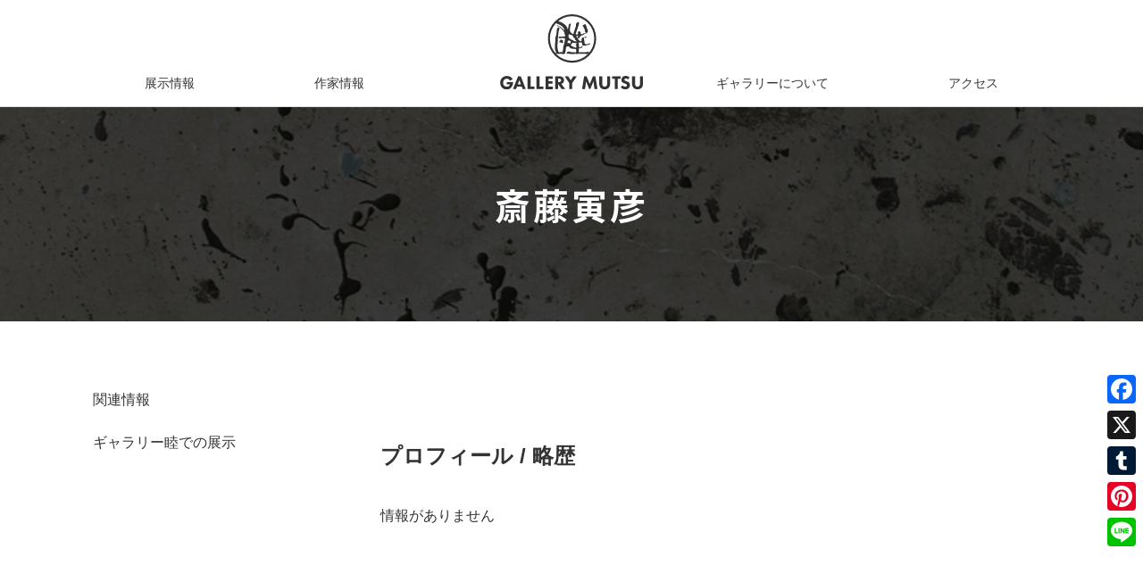

--- FILE ---
content_type: text/html; charset=UTF-8
request_url: https://gallery-mutsu.com/artist/%E6%96%8E%E8%97%A4%E5%AF%85%E5%BD%A6/
body_size: 30423
content:
<!DOCTYPE html><html lang="ja" class="no-js"><head><meta charset="UTF-8"><meta name="viewport" content="width=device-width, initial-scale=1"><meta name="google-site-verification" content="CZyTfyLhnyrWesQZpRfD-kRs8r-yUZ3uE1fk8xRNZjs" /><link rel="profile" href="http://gmpg.org/xfn/11"> <script>(function(html){html.className = html.className.replace(/\bno-js\b/,'js')})(document.documentElement);</script> <title>斎藤寅彦 | ギャラリー睦</title><meta name="robots" content="max-snippet:-1, max-image-preview:large, max-video-preview:-1" /><meta name="google-site-verification" content="khA0SjkOrRVovdDAEZn-nN4iWOsleoRXoj9P8LMD2Io" /><link rel="canonical" href="https://gallery-mutsu.com/artist/%e6%96%8e%e8%97%a4%e5%af%85%e5%bd%a6/" /><meta name="google" content="nositelinkssearchbox" /> <script type="application/ld+json" class="aioseo-schema">{"@context":"https:\/\/schema.org","@graph":[{"@type":"WebSite","@id":"https:\/\/gallery-mutsu.com\/#website","url":"https:\/\/gallery-mutsu.com\/","name":"\u30ae\u30e3\u30e9\u30ea\u30fc\u7766","description":"\u5343\u8449\u5e02\u4e2d\u592e\u533a\u5f01\u5929\u306e\u30ae\u30e3\u30e9\u30ea\u30fc\u7766\u3002\u4f01\u753b\u4e2d\u5fc3\u306e\u73fe\u4ee3\u30a2\u30fc\u30c8\u30ae\u30e3\u30e9\u30ea\u30fc\u3067\u3059\u3002","inLanguage":"ja","publisher":{"@id":"https:\/\/gallery-mutsu.com\/#organization"}},{"@type":"Organization","@id":"https:\/\/gallery-mutsu.com\/#organization","name":"\u30ae\u30e3\u30e9\u30ea\u30fc\u7766","url":"https:\/\/gallery-mutsu.com\/","logo":{"@type":"ImageObject","@id":"https:\/\/gallery-mutsu.com\/#organizationLogo","url":"https:\/\/gallery-mutsu.com\/media\/logo-mutsu-symbol_1200w.png","width":1200,"height":1200},"image":{"@id":"https:\/\/gallery-mutsu.com\/#organizationLogo"},"contactPoint":{"@type":"ContactPoint","telephone":"+81432872355","contactType":"\u30e1\u30a4\u30f3"}},{"@type":"BreadcrumbList","@id":"https:\/\/gallery-mutsu.com\/artist\/%e6%96%8e%e8%97%a4%e5%af%85%e5%bd%a6\/#breadcrumblist","itemListElement":[{"@type":"ListItem","@id":"https:\/\/gallery-mutsu.com\/#listItem","position":1,"item":{"@type":"WebPage","@id":"https:\/\/gallery-mutsu.com\/","name":"\u30db\u30fc\u30e0","description":"\u5343\u8449\u5e02\u4e2d\u592e\u533a\u5f01\u5929\u306e\u73fe\u4ee3\u30a2\u30fc\u30c8\u30ae\u30e3\u30e9\u30ea\u30fc\u7766\uff08gallery mutsu)JR\u5343\u8449\u99c5\u304b\u3089\u5f92\u6b697\u5206\u3001\u4f01\u753b\u4e2d\u5fc3\u306e\u30a2\u30fc\u30c8\u30ae\u30e3\u30e9\u30ea\u30fc\u3067\u3059\u3002\u5343\u8449\u5e02\u4e2d\u592e\u56f3\u66f8\u9928\u306e\u88cf\u624b\u306b\u3042\u308a\u307e\u3059\u3002","url":"https:\/\/gallery-mutsu.com\/"},"nextItem":"https:\/\/gallery-mutsu.com\/artist\/%e6%96%8e%e8%97%a4%e5%af%85%e5%bd%a6\/#listItem"},{"@type":"ListItem","@id":"https:\/\/gallery-mutsu.com\/artist\/%e6%96%8e%e8%97%a4%e5%af%85%e5%bd%a6\/#listItem","position":2,"item":{"@type":"WebPage","@id":"https:\/\/gallery-mutsu.com\/artist\/%e6%96%8e%e8%97%a4%e5%af%85%e5%bd%a6\/","name":"\u658e\u85e4\u5bc5\u5f66","url":"https:\/\/gallery-mutsu.com\/artist\/%e6%96%8e%e8%97%a4%e5%af%85%e5%bd%a6\/"},"previousItem":"https:\/\/gallery-mutsu.com\/#listItem"}]},{"@type":"Person","@id":"https:\/\/gallery-mutsu.com\/author\/nad4x7mrpzwf\/#author","url":"https:\/\/gallery-mutsu.com\/author\/nad4x7mrpzwf\/","name":"admin","image":{"@type":"ImageObject","@id":"https:\/\/gallery-mutsu.com\/artist\/%e6%96%8e%e8%97%a4%e5%af%85%e5%bd%a6\/#authorImage","url":"https:\/\/secure.gravatar.com\/avatar\/d9228a49c803e314867f4a624626f9c6?s=96&d=mm&r=g","width":96,"height":96,"caption":"admin"}},{"@type":"WebPage","@id":"https:\/\/gallery-mutsu.com\/artist\/%e6%96%8e%e8%97%a4%e5%af%85%e5%bd%a6\/#webpage","url":"https:\/\/gallery-mutsu.com\/artist\/%e6%96%8e%e8%97%a4%e5%af%85%e5%bd%a6\/","name":"\u658e\u85e4\u5bc5\u5f66 | \u30ae\u30e3\u30e9\u30ea\u30fc\u7766","inLanguage":"ja","isPartOf":{"@id":"https:\/\/gallery-mutsu.com\/#website"},"breadcrumb":{"@id":"https:\/\/gallery-mutsu.com\/artist\/%e6%96%8e%e8%97%a4%e5%af%85%e5%bd%a6\/#breadcrumblist"},"author":"https:\/\/gallery-mutsu.com\/author\/nad4x7mrpzwf\/#author","creator":"https:\/\/gallery-mutsu.com\/author\/nad4x7mrpzwf\/#author","datePublished":"2017-03-05T15:41:33+09:00","dateModified":"2017-03-08T16:36:11+09:00"}]}</script> <script type="text/javascript" >window.ga=window.ga||function(){(ga.q=ga.q||[]).push(arguments)};ga.l=+new Date;
			ga('create', "UA-96203754-1", 'auto');
			ga('require', 'outboundLinkTracker');
			ga('send', 'pageview');</script> <script async src="https://www.google-analytics.com/analytics.js"></script> <script async src="https://gallery-mutsu.com/control/wp-content/plugins/all-in-one-seo-pack/app/Common/Assets/js/autotrack.js?ver=4.1.4.5"></script> <link rel='dns-prefetch' href='//static.addtoany.com' /><link rel='dns-prefetch' href='//fonts.googleapis.com' /><link rel='dns-prefetch' href='//s.w.org' /><link rel="alternate" type="application/rss+xml" title="ギャラリー睦 &raquo; フィード" href="https://gallery-mutsu.com/feed/" /><link rel="alternate" type="application/rss+xml" title="ギャラリー睦 &raquo; コメントフィード" href="https://gallery-mutsu.com/comments/feed/" /> <script type="text/javascript">window._wpemojiSettings = {"baseUrl":"https:\/\/s.w.org\/images\/core\/emoji\/13.1.0\/72x72\/","ext":".png","svgUrl":"https:\/\/s.w.org\/images\/core\/emoji\/13.1.0\/svg\/","svgExt":".svg","source":{"concatemoji":"https:\/\/gallery-mutsu.com\/control\/wp-includes\/js\/wp-emoji-release.min.js"}};
			!function(e,a,t){var n,r,o,i=a.createElement("canvas"),p=i.getContext&&i.getContext("2d");function s(e,t){var a=String.fromCharCode;p.clearRect(0,0,i.width,i.height),p.fillText(a.apply(this,e),0,0);e=i.toDataURL();return p.clearRect(0,0,i.width,i.height),p.fillText(a.apply(this,t),0,0),e===i.toDataURL()}function c(e){var t=a.createElement("script");t.src=e,t.defer=t.type="text/javascript",a.getElementsByTagName("head")[0].appendChild(t)}for(o=Array("flag","emoji"),t.supports={everything:!0,everythingExceptFlag:!0},r=0;r<o.length;r++)t.supports[o[r]]=function(e){if(!p||!p.fillText)return!1;switch(p.textBaseline="top",p.font="600 32px Arial",e){case"flag":return s([127987,65039,8205,9895,65039],[127987,65039,8203,9895,65039])?!1:!s([55356,56826,55356,56819],[55356,56826,8203,55356,56819])&&!s([55356,57332,56128,56423,56128,56418,56128,56421,56128,56430,56128,56423,56128,56447],[55356,57332,8203,56128,56423,8203,56128,56418,8203,56128,56421,8203,56128,56430,8203,56128,56423,8203,56128,56447]);case"emoji":return!s([10084,65039,8205,55357,56613],[10084,65039,8203,55357,56613])}return!1}(o[r]),t.supports.everything=t.supports.everything&&t.supports[o[r]],"flag"!==o[r]&&(t.supports.everythingExceptFlag=t.supports.everythingExceptFlag&&t.supports[o[r]]);t.supports.everythingExceptFlag=t.supports.everythingExceptFlag&&!t.supports.flag,t.DOMReady=!1,t.readyCallback=function(){t.DOMReady=!0},t.supports.everything||(n=function(){t.readyCallback()},a.addEventListener?(a.addEventListener("DOMContentLoaded",n,!1),e.addEventListener("load",n,!1)):(e.attachEvent("onload",n),a.attachEvent("onreadystatechange",function(){"complete"===a.readyState&&t.readyCallback()})),(n=t.source||{}).concatemoji?c(n.concatemoji):n.wpemoji&&n.twemoji&&(c(n.twemoji),c(n.wpemoji)))}(window,document,window._wpemojiSettings);</script> <style type="text/css">img.wp-smiley,
img.emoji {
	display: inline !important;
	border: none !important;
	box-shadow: none !important;
	height: 1em !important;
	width: 1em !important;
	margin: 0 .07em !important;
	vertical-align: -0.1em !important;
	background: none !important;
	padding: 0 !important;
}</style><link rel='stylesheet' id='wp-block-library-css'  href='https://gallery-mutsu.com/control/wp-includes/css/dist/block-library/style.min.css' type='text/css' media='all' /><link rel='stylesheet' id='hamburger.css-css'  href='https://gallery-mutsu.com/control/wp-content/plugins/wp-responsive-menu/assets/css/wpr-hamburger.css' type='text/css' media='all' /><link rel='stylesheet' id='wprmenu.css-css'  href='https://gallery-mutsu.com/control/wp-content/plugins/wp-responsive-menu/assets/css/wprmenu.css' type='text/css' media='all' /><style id='wprmenu.css-inline-css' type='text/css'>@media only screen and ( max-width: 1200px ) {html body div.wprm-wrapper {overflow: scroll;}#mg-wprm-wrap ul li {border-top: solid 1px rgba(13,13,13,0.05);border-bottom: solid 1px rgba(19,18,18,0.05);}#wprmenu_bar {background-image: url();background-size: cover ;background-repeat: repeat;}#wprmenu_bar {background-color: #0D0D0D;}html body div#mg-wprm-wrap .wpr_submit .icon.icon-search {color: #FFFFFF;}#wprmenu_bar .menu_title,#wprmenu_bar .wprmenu_icon_menu {color: #F2F2F2;}#wprmenu_bar .menu_title {font-size: 20px;font-weight: normal;}#mg-wprm-wrap li.menu-item a {font-size: 15px;text-transform: uppercase;font-weight: normal;}#mg-wprm-wrap li.menu-item-has-children ul.sub-menu a {font-size: 15px;text-transform: uppercase;font-weight: normal;}#mg-wprm-wrap li.current-menu-item > a {background: #d53f3f;}#mg-wprm-wrap li.current-menu-item > a,#mg-wprm-wrap li.current-menu-item span.wprmenu_icon{color: #FFFFFF !important;}#mg-wprm-wrap {background-color: #2E2E2E;}.cbp-spmenu-push-toright,.cbp-spmenu-push-toright .mm-slideout {left: 80% ;}.cbp-spmenu-push-toleft {left: -80% ;}#mg-wprm-wrap.cbp-spmenu-right,#mg-wprm-wrap.cbp-spmenu-left,#mg-wprm-wrap.cbp-spmenu-right.custom,#mg-wprm-wrap.cbp-spmenu-left.custom,.cbp-spmenu-vertical {width: 80%;max-width: 400px;}#mg-wprm-wrap ul#wprmenu_menu_ul li.menu-item a,div#mg-wprm-wrap ul li span.wprmenu_icon {color: #CFCFCF !important;}#mg-wprm-wrap ul#wprmenu_menu_ul li.menu-item a:hover {background: #d53f3f;color: #606060 !important;}div#mg-wprm-wrap ul>li:hover>span.wprmenu_icon {color: #606060 !important;}.wprmenu_bar .hamburger-inner,.wprmenu_bar .hamburger-inner::before,.wprmenu_bar .hamburger-inner::after {background: #FFFFFF;}.wprmenu_bar .hamburger:hover .hamburger-inner,.wprmenu_bar .hamburger:hover .hamburger-inner::before,.wprmenu_bar .hamburger:hover .hamburger-inner::after {background: #FFFFFF;}div.wprmenu_bar div.hamburger{padding-right: 6px !important;}#wprmenu_menu.left {width:80%;left: -80%;right: auto;}#wprmenu_menu.right {width:80%;right: -80%;left: auto;}html body div#wprmenu_bar {height : px;}#mg-wprm-wrap.cbp-spmenu-left,#mg-wprm-wrap.cbp-spmenu-right,#mg-widgetmenu-wrap.cbp-spmenu-widget-left,#mg-widgetmenu-wrap.cbp-spmenu-widget-right {top: px !important;}.wprmenu_bar .hamburger {float: left;}.wprmenu_bar #custom_menu_icon.hamburger {top: 0px;left: 0px;float: left !important;background-color: #CCCCCC;}.wpr_custom_menu #custom_menu_icon {display: block;}html { padding-top: 42px !important; }#wprmenu_bar,#mg-wprm-wrap { display: block; }div#wpadminbar { position: fixed; }}</style><link rel='stylesheet' id='wpr_icons-css'  href='https://gallery-mutsu.com/control/wp-content/plugins/wp-responsive-menu/inc/assets/icons/wpr-icons.css' type='text/css' media='all' /><link rel='stylesheet' id='twentysixteen-fonts-css'  href='https://fonts.googleapis.com/css?family=Merriweather%3A400%2C700%2C900%2C400italic%2C700italic%2C900italic%7CMontserrat%3A400%2C700%7CInconsolata%3A400&#038;subset=latin%2Clatin-ext' type='text/css' media='all' /><link rel='stylesheet' id='genericons-css'  href='https://gallery-mutsu.com/control/wp-content/themes/gallery/genericons/genericons.css' type='text/css' media='all' /><link rel='stylesheet' id='twentysixteen-style-css'  href='https://gallery-mutsu.com/control/wp-content/themes/gallery/style.css' type='text/css' media='all' /> <!--[if lt IE 10]><link rel='stylesheet' id='twentysixteen-ie-css'  href='https://gallery-mutsu.com/control/wp-content/themes/gallery/css/ie.css' type='text/css' media='all' /> <![endif]--> <!--[if lt IE 9]><link rel='stylesheet' id='twentysixteen-ie8-css'  href='https://gallery-mutsu.com/control/wp-content/themes/gallery/css/ie8.css' type='text/css' media='all' /> <![endif]--> <!--[if lt IE 8]><link rel='stylesheet' id='twentysixteen-ie7-css'  href='https://gallery-mutsu.com/control/wp-content/themes/gallery/css/ie7.css' type='text/css' media='all' /> <![endif]--><link rel='stylesheet' id='addtoany-css'  href='https://gallery-mutsu.com/control/wp-content/plugins/add-to-any/addtoany.min.css' type='text/css' media='all' /><style id='addtoany-inline-css' type='text/css'>@media screen and (max-width:980px){
.a2a_floating_style.a2a_vertical_style{display:none;}
}
.a2a_floating_style {top:auto !important; bottom:100px;}</style><script type='text/javascript' id='addtoany-core-js-before'>window.a2a_config=window.a2a_config||{};a2a_config.callbacks=[];a2a_config.overlays=[];a2a_config.templates={};a2a_localize = {
	Share: "共有",
	Save: "ブックマーク",
	Subscribe: "購読",
	Email: "メール",
	Bookmark: "ブックマーク",
	ShowAll: "すべて表示する",
	ShowLess: "小さく表示する",
	FindServices: "サービスを探す",
	FindAnyServiceToAddTo: "追加するサービスを今すぐ探す",
	PoweredBy: "Powered by",
	ShareViaEmail: "メールでシェアする",
	SubscribeViaEmail: "メールで購読する",
	BookmarkInYourBrowser: "ブラウザにブックマーク",
	BookmarkInstructions: "このページをブックマークするには、 Ctrl+D または \u2318+D を押下。",
	AddToYourFavorites: "お気に入りに追加",
	SendFromWebOrProgram: "任意のメールアドレスまたはメールプログラムから送信",
	EmailProgram: "メールプログラム",
	More: "詳細&#8230;",
	ThanksForSharing: "共有ありがとうございます !",
	ThanksForFollowing: "フォローありがとうございます !"
};</script> <script type='text/javascript' defer src='https://static.addtoany.com/menu/page.js' id='addtoany-core-js'></script> <script type='text/javascript' src='https://gallery-mutsu.com/control/wp-includes/js/jquery/jquery.min.js' id='jquery-core-js'></script> <script type='text/javascript' src='https://gallery-mutsu.com/control/wp-includes/js/jquery/jquery-migrate.min.js' id='jquery-migrate-js'></script> <script type='text/javascript' defer src='https://gallery-mutsu.com/control/wp-content/plugins/add-to-any/addtoany.min.js' id='addtoany-jquery-js'></script> <script type='text/javascript' src='https://gallery-mutsu.com/control/wp-content/plugins/wp-responsive-menu/assets/js/modernizr.custom.js' id='modernizr-js'></script> <script type='text/javascript' src='https://gallery-mutsu.com/control/wp-content/plugins/wp-responsive-menu/assets/js/jquery.touchSwipe.min.js' id='touchSwipe-js'></script> <script type='text/javascript' id='wprmenu.js-js-extra'>var wprmenu = {"zooming":"yes","from_width":"1200","push_width":"400","menu_width":"80","parent_click":"yes","swipe":"yes","enable_overlay":""};</script> <script type='text/javascript' src='https://gallery-mutsu.com/control/wp-content/plugins/wp-responsive-menu/assets/js/wprmenu.js' id='wprmenu.js-js'></script> <!--[if lt IE 9]> <script type='text/javascript' src='https://gallery-mutsu.com/control/wp-content/themes/gallery/js/html5.js' id='twentysixteen-html5-js'></script> <![endif]--><link rel="https://api.w.org/" href="https://gallery-mutsu.com/wp-json/" /><link rel="EditURI" type="application/rsd+xml" title="RSD" href="https://gallery-mutsu.com/control/xmlrpc.php?rsd" /><link rel="wlwmanifest" type="application/wlwmanifest+xml" href="https://gallery-mutsu.com/control/wp-includes/wlwmanifest.xml" /><link rel='shortlink' href='https://gallery-mutsu.com/?p=628' /><link rel="alternate" type="application/json+oembed" href="https://gallery-mutsu.com/wp-json/oembed/1.0/embed?url=https%3A%2F%2Fgallery-mutsu.com%2Fartist%2F%25e6%2596%258e%25e8%2597%25a4%25e5%25af%2585%25e5%25bd%25a6%2F" /><link rel="alternate" type="text/xml+oembed" href="https://gallery-mutsu.com/wp-json/oembed/1.0/embed?url=https%3A%2F%2Fgallery-mutsu.com%2Fartist%2F%25e6%2596%258e%25e8%2597%25a4%25e5%25af%2585%25e5%25bd%25a6%2F&#038;format=xml" />  <script src="https://gallery-mutsu.com/js/jquery-3.1.1.min.js"></script> <script type="text/javascript" src="https://gallery-mutsu.com/js/common.min.js"></script> <script type="text/javascript" src="https://gallery-mutsu.com/js/scrolltopcontrol.min.js"></script> <link rel="stylesheet" href="/js/photoswipe/photoswipe.min.css" /> <script src="/js/photoswipe/jquery.photoswipe.min.js"></script> <script>$(function(){
			$('a.swipe').photoSwipe();
		});</script> <link rel="stylesheet" href="//maxcdn.bootstrapcdn.com/font-awesome/4.3.0/css/font-awesome.min.css"><link rel="shortcut icon" href="https://gallery-mutsu.com/images/favicon.ico"><link rel="apple-touch-icon" sizes="180x180" href="https://gallery-mutsu.com/images/apple-touch-icon-180x180.png"><link rel="stylesheet" href="https://gallery-mutsu.com/css/custom.css?20260121-1638" type="text/css" /><link rel="stylesheet" type="text/css" href="//cdn.jsdelivr.net/jquery.slick/1.6.0/slick.css"/> <script type="text/javascript" src="//cdn.jsdelivr.net/jquery.slick/1.6.0/slick.min.js"></script>  <script type="text/javascript">// Slider
		$(function(){
			$('.slider').slick({
				autoplay: true,
				arrows: false,
				// appendArrows: $('.nav-slide'),
				dots: true,
				draggable: true,
				fade: true,
				speed: 5000
			});
		});

		// SP menu
		// $(function() {
		// 	$("#nav-toggle").click(function() {
		// 		$("#site-navigation-sp").toggle(10).toggleClass("visible");
		// 		$("#content").toggleClass("hidden");
		// 	});
		// });
		// SP menu_sub
		// $(function() {
		// 	$(".main-menu").click(function() {
		// 		$(this).children(".sub-menu").toggle(10);
		// 		$(this).toggleClass("visible");
		// 	});
		// });

		// Click Event
		// $(function(){
		jQuery(function($){
			// $('.link-thumbnail').click(function(){
				// var btnName = $(this).attr('id');
				// ga('send','event',btnName,'click');
			// }) ;

			// 開催中の展示
			// thumbnail
			$('.link-thumbnail.current-exhibition').click(function(){
				ga('send','event','link-thumbnail','click','current-exhibition');
			}) ;
			// title
			$('.link-title.current-exhibition').click(function(){
				ga('send','event','link-title','click','current-exhibition');
			}) ;
			// title
			$('.link-more.current-exhibition').click(function(){
				ga('send','event','link-more','click','current-exhibition');
			}) ;

			// 今後の展示
			// thumbnail
			$('.link-thumbnail.next-exhibition').click(function(){
				ga('send','event','link-thumbnail','click','next-exhibition');
			}) ;
			// title
			$('.link-title.next-exhibition').click(function(){
				ga('send','event','link-title','click','next-exhibition');
			}) ;

			// 動画のトラッキング
			$('video').on('play',function(){
				// ファイルパスを取得
				var filePath = $(this).attr('src').split('/').pop();
				// パラメーターを除去、イベントカテゴリ名として定義
				var fileName = filePath.replace(/\?.*$/,"");
				// イベントトラッキング
				ga('send', 'event',fileName,'Play','Sample');
			});

		});</script> <script>(function(i,s,o,g,r,a,m){i['GoogleAnalyticsObject']=r;i[r]=i[r]||function(){
  (i[r].q=i[r].q||[]).push(arguments)},i[r].l=1*new Date();a=s.createElement(o),
  m=s.getElementsByTagName(o)[0];a.async=1;a.src=g;m.parentNode.insertBefore(a,m)
  })(window,document,'script','https://www.google-analytics.com/analytics.js','ga');
  ga('create', 'UA-96203754-1', 'auto');
  ga('send', 'pageview');</script>  <script async src="https://www.googletagmanager.com/gtag/js?id=G-BQY443LL6Y"></script> <script>window.dataLayer = window.dataLayer || [];
  function gtag(){dataLayer.push(arguments);}
  gtag('js', new Date());
  gtag('config', 'G-BQY443LL6Y');</script> </head><body class="artist-template-default single single-artist postid-628"><div id="page" class="site wrapper"><div class="site-inner"> <a class="skip-link screen-reader-text" href="#content">コンテンツへスキップ</a><header id="masthead" class="site-header" role="banner"><div class="inner"><div class="site-header-main"><div class="site-branding"><h1 class="site-title"><a href="https://gallery-mutsu.com/" rel="home"><img src="https://gallery-mutsu.com/images/logo-mutsu.svg" alt="GALLERY MUTSU" width="160" height="82"></a></h1></div><div id="site-header-menu" class="site-header-menu"><nav id="site-navigation" class="main-navigation" role="navigation" aria-label="メインメニュー"><div class="menu-global-navigation-container"><ul id="menu-global-navigation" class="primary-menu"><li id="menu-item-546" class="menu-item menu-item-type-post_type menu-item-object-page menu-item-546"><a href="https://gallery-mutsu.com/exhibition/top/">展示情報</a></li><li id="menu-item-545" class="menu-item menu-item-type-post_type menu-item-object-page menu-item-545"><a href="https://gallery-mutsu.com/artist/">作家情報</a></li><li id="menu-item-544" class="menu-item menu-item-type-post_type menu-item-object-page menu-item-544"><a href="https://gallery-mutsu.com/about/">ギャラリーについて</a></li><li id="menu-item-1016" class="menu-item menu-item-type-custom menu-item-object-custom menu-item-1016"><a href="https://gallery-mutsu.com/about/#access">アクセス</a></li></ul></div></nav></div></div></div></header><div id="content" class="site-content"><div class="title-header artist"><div class="inner"><div class="title"><h1>斎藤寅彦</h1><div class="artist_name_en"></div><p class="artist"></p></div></div><div class="artwork"></div></div><div class="inner cf"><aside id="secondary" class="sidebar widget-area" role="complementary"><ul><li><a href="#related-information">関連情報</a></li><li><a href="#exhibition-list">ギャラリー睦での展示</a></li></ul></aside><div id="primary" class="content-area"><main id="main" class="site-main" role="main"><article id="post-628" class="entry artist post-628 type-artist status-publish hentry alphabetical_order-sa alphabetical_order-sa-so"><header class="page-header"><div class="inner"><div class="artwork"></div></div></header><div class="content-body"><section id="profile"><h2>プロフィール / 略歴</h2><p class="empty">情報がありません</p></section><section id="content"></section></section><section id="related-information"><h2>関連情報</h2><p class="empty">情報がありません</p></section></div><footer class="page-footer"><p>プロフィールは最新でない場合がございます。加筆・修正をご希望の場合は、ギャラリーまでご連絡ください。</p></footer></article></main></div></div></div><footer id="colophon" class="site-footer" role="contentinfo"><div class="searchbox"><form method="get" action="https://gallery-mutsu.com/"><div> <input type="text" name="s" placeholder="キーワード検索" /> <input type="submit" value="&#xf002" /></div></form></div><nav id="footer-menu"><div class="menu-footer-menu-container"><ul id="menu-footer-menu" class="menu"><li id="menu-item-1067" class="menu-item menu-item-type-post_type menu-item-object-page menu-item-has-children menu-item-1067"><a href="https://gallery-mutsu.com/exhibition/top/">展示情報</a><ul class="sub-menu"><li id="menu-item-1312" class="menu-item menu-item-type-custom menu-item-object-custom menu-item-1312"><a href="https://gallery-mutsu.com/exhibition/top/#current-exhibition">開催中の展示</a></li><li id="menu-item-1314" class="menu-item menu-item-type-custom menu-item-object-custom menu-item-1314"><a href="https://gallery-mutsu.com/exhibition/top/#future-exhibition">今後の展示予定</a></li><li id="menu-item-1315" class="menu-item menu-item-type-custom menu-item-object-custom menu-item-1315"><a href="https://gallery-mutsu.com/exhibition/top/#past-exhibition">年別展示一覧</a></li><li id="menu-item-1375" class="menu-item menu-item-type-post_type menu-item-object-page menu-item-1375"><a href="https://gallery-mutsu.com/exhibition/calendar/">展示スケジュール</a></li></ul></li><li id="menu-item-1065" class="menu-item menu-item-type-post_type menu-item-object-page menu-item-1065"><a href="https://gallery-mutsu.com/artist/">作家情報</a></li><li id="menu-item-1064" class="menu-item menu-item-type-post_type menu-item-object-page menu-item-has-children menu-item-1064"><a href="https://gallery-mutsu.com/about/">ギャラリーについて</a><ul class="sub-menu"><li id="menu-item-1070" class="menu-item menu-item-type-custom menu-item-object-custom menu-item-1070"><a href="https://gallery-mutsu.com/about/#concept">コンセプト</a></li><li id="menu-item-1071" class="menu-item menu-item-type-custom menu-item-object-custom menu-item-1071"><a href="https://gallery-mutsu.com/about/#information">基本情報</a></li><li id="menu-item-1069" class="menu-item menu-item-type-custom menu-item-object-custom menu-item-1069"><a href="https://gallery-mutsu.com/about/#access">アクセス</a></li><li id="menu-item-1066" class="menu-item menu-item-type-post_type menu-item-object-page menu-item-1066"><a href="https://gallery-mutsu.com/rules/">使用規約</a></li><li id="menu-item-1068" class="menu-item menu-item-type-post_type menu-item-object-page menu-item-1068"><a href="https://gallery-mutsu.com/links/">関連リンク</a></li></ul></li><li id="menu-item-3011" class="menu-item menu-item-type-post_type menu-item-object-page menu-item-3011"><a href="https://gallery-mutsu.com/contact/">お問い合わせ</a></li></ul></div></nav><nav class="main-navigation" role="navigation" aria-label="フッターメインメニュー"><div class="menu-global-navigation-container"><ul id="menu-global-navigation-1" class="primary-menu"><li class="menu-item menu-item-type-post_type menu-item-object-page menu-item-546"><a href="https://gallery-mutsu.com/exhibition/top/">展示情報</a></li><li class="menu-item menu-item-type-post_type menu-item-object-page menu-item-545"><a href="https://gallery-mutsu.com/artist/">作家情報</a></li><li class="menu-item menu-item-type-post_type menu-item-object-page menu-item-544"><a href="https://gallery-mutsu.com/about/">ギャラリーについて</a></li><li class="menu-item menu-item-type-custom menu-item-object-custom menu-item-1016"><a href="https://gallery-mutsu.com/about/#access">アクセス</a></li></ul></div></nav><div class="site-info"><div id="copyright">&copy; GALLERY MUTSU INC. All Rights Reserved.</div></div></footer></div></div><div class="a2a_kit a2a_kit_size_32 a2a_floating_style a2a_vertical_style" style="right:0px;top:800px;background-color:transparent"><a class="a2a_button_facebook" href="https://www.addtoany.com/add_to/facebook?linkurl=https%3A%2F%2Fgallery-mutsu.com%2Fartist%2F%25E6%2596%258E%25E8%2597%25A4%25E5%25AF%2585%25E5%25BD%25A6%2F&amp;linkname=%E6%96%8E%E8%97%A4%E5%AF%85%E5%BD%A6%20%7C%20%E3%82%AE%E3%83%A3%E3%83%A9%E3%83%AA%E3%83%BC%E7%9D%A6" title="Facebook" rel="nofollow noopener" target="_blank"></a><a class="a2a_button_x" href="https://www.addtoany.com/add_to/x?linkurl=https%3A%2F%2Fgallery-mutsu.com%2Fartist%2F%25E6%2596%258E%25E8%2597%25A4%25E5%25AF%2585%25E5%25BD%25A6%2F&amp;linkname=%E6%96%8E%E8%97%A4%E5%AF%85%E5%BD%A6%20%7C%20%E3%82%AE%E3%83%A3%E3%83%A9%E3%83%AA%E3%83%BC%E7%9D%A6" title="X" rel="nofollow noopener" target="_blank"></a><a class="a2a_button_tumblr" href="https://www.addtoany.com/add_to/tumblr?linkurl=https%3A%2F%2Fgallery-mutsu.com%2Fartist%2F%25E6%2596%258E%25E8%2597%25A4%25E5%25AF%2585%25E5%25BD%25A6%2F&amp;linkname=%E6%96%8E%E8%97%A4%E5%AF%85%E5%BD%A6%20%7C%20%E3%82%AE%E3%83%A3%E3%83%A9%E3%83%AA%E3%83%BC%E7%9D%A6" title="Tumblr" rel="nofollow noopener" target="_blank"></a><a class="a2a_button_pinterest" href="https://www.addtoany.com/add_to/pinterest?linkurl=https%3A%2F%2Fgallery-mutsu.com%2Fartist%2F%25E6%2596%258E%25E8%2597%25A4%25E5%25AF%2585%25E5%25BD%25A6%2F&amp;linkname=%E6%96%8E%E8%97%A4%E5%AF%85%E5%BD%A6%20%7C%20%E3%82%AE%E3%83%A3%E3%83%A9%E3%83%AA%E3%83%BC%E7%9D%A6" title="Pinterest" rel="nofollow noopener" target="_blank"></a><a class="a2a_button_line" href="https://www.addtoany.com/add_to/line?linkurl=https%3A%2F%2Fgallery-mutsu.com%2Fartist%2F%25E6%2596%258E%25E8%2597%25A4%25E5%25AF%2585%25E5%25BD%25A6%2F&amp;linkname=%E6%96%8E%E8%97%A4%E5%AF%85%E5%BD%A6%20%7C%20%E3%82%AE%E3%83%A3%E3%83%A9%E3%83%AA%E3%83%BC%E7%9D%A6" title="Line" rel="nofollow noopener" target="_blank"></a></div><div class="wprm-wrapper"><div id="wprmenu_bar" class="wprmenu_bar bodyslide left"><div class="hamburger hamburger--slider"> <span class="hamburger-box"> <span class="hamburger-inner"></span> </span></div><div class="menu_title"> <a href="http://gallery-mutsu.com/"> </a></div></div><div class="cbp-spmenu cbp-spmenu-vertical cbp-spmenu-left default " id="mg-wprm-wrap"><ul id="wprmenu_menu_ul"><li class="menu-item menu-item-type-post_type menu-item-object-page menu-item-546"><a href="https://gallery-mutsu.com/exhibition/top/">展示情報</a></li><li class="menu-item menu-item-type-post_type menu-item-object-page menu-item-545"><a href="https://gallery-mutsu.com/artist/">作家情報</a></li><li class="menu-item menu-item-type-post_type menu-item-object-page menu-item-544"><a href="https://gallery-mutsu.com/about/">ギャラリーについて</a></li><li class="menu-item menu-item-type-custom menu-item-object-custom menu-item-1016"><a href="https://gallery-mutsu.com/about/#access">アクセス</a></li><li><div class="wpr_search search_top"><form role="search" method="get" class="wpr-search-form" action="https://gallery-mutsu.com/"> <label for="search-form-69708293b38cf"></label> <input type="search" class="wpr-search-field" placeholder="Search..." value="" name="s" title="Search for:"> <button type="submit" class="wpr_submit"> <i class="wpr-icon-search"></i> </button></form></div></li></ul></div></div> <script type='text/javascript' src='https://gallery-mutsu.com/control/wp-content/themes/gallery/js/skip-link-focus-fix.js' id='twentysixteen-skip-link-focus-fix-js'></script> <script type='text/javascript' id='twentysixteen-script-js-extra'>var screenReaderText = {"expand":"\u30b5\u30d6\u30e1\u30cb\u30e5\u30fc\u3092\u5c55\u958b","collapse":"\u30b5\u30d6\u30e1\u30cb\u30e5\u30fc\u3092\u9589\u3058\u308b"};</script> <script type='text/javascript' src='https://gallery-mutsu.com/control/wp-content/themes/gallery/js/functions.js' id='twentysixteen-script-js'></script> <script type='text/javascript' src='https://gallery-mutsu.com/control/wp-includes/js/wp-embed.min.js' id='wp-embed-js'></script> </body></html>

--- FILE ---
content_type: application/javascript
request_url: https://gallery-mutsu.com/js/common.min.js
body_size: 135
content:
function initialize(){if($("#mod-map").get(0)){var e=new google.maps.LatLng(35.688297,139.7244447),a={zoom:18,center:e,mapTypeId:google.maps.MapTypeId.ROADMAP};new google.maps.Map(document.getElementById("map_canvas"),a)}}


--- FILE ---
content_type: image/svg+xml
request_url: https://gallery-mutsu.com/images/logo-mutsu.svg
body_size: 16853
content:
<svg xmlns="http://www.w3.org/2000/svg" viewBox="0 0 148.94 78.06"><defs><style>.cls-1{fill:#333;}.cls-2{isolation:isolate;}</style></defs><title>logo-mutsu</title><g id="レイヤー_2" data-name="レイヤー 2"><g id="レイヤー_1-2" data-name="レイヤー 1"><path class="cls-1" d="M75.06,2A23.13,23.13,0,1,1,51.93,25.16,23.13,23.13,0,0,1,75.06,2m0-2a25.16,25.16,0,1,0,25.16,25.16h0A25.14,25.14,0,0,0,75.1,0Z"/><path class="cls-1" d="M93.72,30.16h-.07v-.07a1.37,1.37,0,0,0-1.06.32c-.07.07-.11.18-.18.25a1,1,0,0,1-.32.07v.07a3.11,3.11,0,0,1-.57.07v.07h-.25V31h-.32v.07h-.64a.23.23,0,0,1-.25.07v-.07H89l-.64-.43a1,1,0,0,1-.07-.32h-.07V29.7h-.06c-.07-.5-.11-1-.18-1.45h-.07V28h-.07v-.5h-.08v-.32h-.07v-.64h-.18c0-.6.07-1.21.07-1.81-.14-.18-.28-.32-.43-.5H87v0a1.73,1.73,0,0,0-.89-.18l-.75.64a3.11,3.11,0,0,0-.07.57h-.1c-.07.18-.11.32-.18.5h0V26h-.07v.32H85v1.06h-.07a1,1,0,0,0-.07.32,2.4,2.4,0,0,1-.5.07c0,.07-.07.11-.07.18h-.18V28c-.07,0-.67.25-.82.18v-.07c-.5-.14-.35-.53-.57-.89-.07-.07-.18-.11-.25-.18V27h-.07c-.07-.11-.18-.21-.25-.32h-.18c-.07-.11-.18-.21-.25-.32h-.07a1,1,0,0,1-.07-.32c-.07,0-.11-.07-.18-.07v-.25c-.07,0-.11-.07-.18-.07v-.18c-.07,0-.11-.07-.18-.07v-.18c-.11-.21-.28-.28-.32-.57h-.07a1,1,0,0,0,.07-.32H81c0,.07.07.11.07.18a2.8,2.8,0,0,0,1.09.49,1.68,1.68,0,0,1,.64-.43.66.66,0,0,0,.07-.25h.07V24.2H83a2.4,2.4,0,0,0,.07-.5h.18v-.18h.07v-.18h.07v-.18c.14-.18.28-.32.43-.5H84c0-.07.07-.11.07-.18h.18c0-.07.07-.11.07-.18.25-.11.53,0,.75-.07,0-.07.07-.11.07-.18h.18c0-.07.07-.11.07-.18a1,1,0,0,1,.32-.07v-.07h.44v-.07h.43v-.07a1,1,0,0,1,.32-.07v-.07c.28-.11.28.07.5-.18.46-.14.11-.14.25-.5h.07a.66.66,0,0,0,.07-.25c.53-.07,1-.18,1.56-.25,0-.07.07-.11.07-.18h.18a.66.66,0,0,0,.07-.25c.07,0,.11-.07.18-.07v-.32c.07-.07.18-.11.25-.18V19.2a6.33,6.33,0,0,1,.82-.07c.11-.07.25-.39.43-.5a7.19,7.19,0,0,0,0-2V16.2h-.07a2.4,2.4,0,0,1-.07-.5h-.06a1,1,0,0,1-.07-.32H91V15.2c-.07,0-.11-.07-.18-.07V15H90.7v-.2h-.07v-.18h-.07v-.07h-.07a6.33,6.33,0,0,1-.07-.82h-.07v-.18h-.07c-.11-.39-.21-.78-.32-1.14-.07,0-.11-.07-.18-.07a.66.66,0,0,1-.07-.25h-.07a2.4,2.4,0,0,1-.07-.5H89.5v-.32h-.21V11h-.07a1.78,1.78,0,0,1-.07-.43h-.07a1.64,1.64,0,0,0-.25-.25,1.79,1.79,0,0,0-1.24.32c-.07.11-.11.21-.18.32h-.18V11c-.43.18-.39-.14-.75.25h0v.18c-.07,0-.11.07-.18.07v.25h-.14a.85.85,0,0,0,.18.75c.07,0,.11.07.18.07v.18c.07,0,.11.07.18.07V13c.07.07.18.11.25.18a1,1,0,0,1,.07.32h.14V14h0v.25h.07v.18l.75.43V15H88a1,1,0,0,1,.07.32h.07v.25h.07v.25h.07v.32h.07a1.78,1.78,0,0,1,.07.43h.07V18h.07c.21.25.39.11.5.5h.07V19h0c0,.6,0,.57-.25.89-.35-.07-.71-.11-1.06-.18v.07h-.19v.07a7.47,7.47,0,0,1-.89.07c0,.07-.07.11-.07.18s-.21.18-.32.25-.07.11-.07.18a1,1,0,0,1-.32.07v.07h-.43a1,1,0,0,0-.75.32c-.43,0-.32,0-.57-.18V20h-.08v-.25h-.07v-.82c-.07,0-.11-.07-.18-.07v-.18l-.43-.32V18.1h-.07a1,1,0,0,1-.07-.32c-.21,0-.67-.28-1-.18,0,.07-.07.11-.07.18h-.11a.66.66,0,0,0,0,.22c-.18,0-.18.07-.18.07h-.43v.07h-.18a.8.8,0,0,1-.18.18,10.57,10.57,0,0,1,0,2.13A.91.91,0,0,1,80,21v-.07c-.35-.07-.28.14-.64,0s-.11.07-.25-.07-.18-.11-.25-.18a4.06,4.06,0,0,1,.57-1.88c.07-.25.11-.5.18-.75h.07v-.18h.07v-.43h.07v-.18h.07V17h.14v-.18h.08v-.18h0V16.5h.07v-.18h.07a1,1,0,0,0,.07-.32h.07c.07-.28.11-.53.18-.82h.07c.07-.18.11-.32.18-.5h.07c0-.35.07-.71.07-1.06h.15a1,1,0,0,0,.07-.32h.07c.07-.25.11-.5.18-.75h.07v-.18h.07v-.18h.07c.07-.18.11-.32.18-.5h.07a6.33,6.33,0,0,0,.07-.82h.15a3.11,3.11,0,0,0,.07-.57h.07V10h.07V9.58h.07V8.94c-.07,0-.11-.07-.18-.07V8.69c-.28-.25-.53-.5-.82-.75h-.28V8c-.5.11-.64.64-.82,1.06a2.1,2.1,0,0,0-.82,0,8.67,8.67,0,0,1-.25,1.38v.75H79.2v.25h0v.25h-.07c0,.35-.07.71-.07,1.06h-.07V13c-.07.07-.18.11-.25.18-.07.25-.18.5-.25.75h-.09v.18h-.07v.25h-.07v.25h-.06v.25h-.07V15h-.14a3.91,3.91,0,0,0-.07.64h-.07v.43h-.07c-.07.25-.11.5-.18.75h-.07V17h-.07v.25h-.07a3.91,3.91,0,0,0-.07.64h-.12v.18c-.07,0-.11.07-.18.07v.18c-.07,0-.11.07-.18.07a3.11,3.11,0,0,0-.07.57h-.07v.43h.07a.7.7,0,0,1-.18.64c-.11.14-.21.18-.32.32a2.24,2.24,0,0,1-1.07-.23c0-.07-.07-.11-.07-.18a1,1,0,0,0-.32-.07c-.14-.18-.28-.32-.43-.5a.87.87,0,0,0-.32-.25v-.18c-.07,0-.11-.07-.18-.07V18.7c-.14-.07-.28-.18-.43-.25v-.18h-.07c-.11-.11,0-.11-.25-.18a1.78,1.78,0,0,1-.07-.43h-.07a3.11,3.11,0,0,1-.07-.57h-.07c0-.53-.07-1.1-.07-1.63v-.64h.07v-.28h.07V14.3h.07v-.57H73V13.3h.07a6.33,6.33,0,0,0,.07-.82h.07V12.3h.07v-.25h.07c.07-.28.11-.6.18-.89h.07V11c.07,0,.11-.07.18-.07a1.78,1.78,0,0,0-.07-.89,1.09,1.09,0,0,1-.64-.32c-1,0-1.28.82-1.56,1.56h-.07c0,.53-.07,1.1-.07,1.63h-.07v.43h-.07v.25h-.09v.25h-.07v.57H71v.75h-.18a1.78,1.78,0,0,0-.07.43c-.18,0-.07,0-.18-.07h-.11a1.78,1.78,0,0,1-.07-.43h-.07v-.32c-.07-.07-.18-.11-.25-.18v-.18H70v-.25h-.07v-.25h-.07a1,1,0,0,1-.07-.32h-.07c-.07-.25-.18-.5-.25-.75a.66.66,0,0,0-.25-.07c0-.07-.07-.11-.07-.18H69c-.11-.07-.11-.28-.18-.43s-.11-.07-.18-.07v-.18c-.11-.07-.21-.18-.32-.25v-.25h-.07a.66.66,0,0,1-.07-.25,1.49,1.49,0,0,1-.64-.5h-.25L67,10.23h-.18c-.07-.07-.11-.18-.18-.25h-.18c-.07-.11-.18-.21-.25-.32l-.5-.18c-.07-.07-.11-.18-.18-.25a1.78,1.78,0,0,0-.43-.07c-.07-.11-.18-.21-.25-.32h-.15c0-.07-.07-.11-.07-.18l-.89-.32-.32-.43H63V7.84h-.43V7.77h-.25V7.7H62V7.63h-.17V7.56h-.18c0-.07-.07-.11-.07-.18h-.18c0-.07-.07-.11-.07-.18h-.2V7.1H61V7h-.57V6.88c-.46-.14-1.14.25-1.45.32-.07.32-.25.35-.5.5v.07h-.18v.07c-.07.07-.18.11-.25.18a7.47,7.47,0,0,0-.07.89H58a1.78,1.78,0,0,1,.07.43,2.44,2.44,0,0,1,.64.18h.32c.07.07.11.18.18.25h.57c.07.07.11.18.18.25h.17v.07h.18v.07h.32v.07h.18v.07H61c.07.11.18.21.25.32a1,1,0,0,0,.32.07l.18.18h.18v.07h.21V11h.18v.07a1.78,1.78,0,0,0,.43.07c.07.07.11.18.18.25h.18c.07.11.18.21.25.32h.18l.32.43h.18c0,.07.07.11.07.18a1,1,0,0,0,.32.07c.14.18.28.32.43.5a1,1,0,0,0,.28.11c.21.28.43.53.64.82.07.07.18.11.25.18v.18c.07,0,.11.07.18.07v.18c.07.07.18.11.25.18v.18h.11c.07.28.11.53.18.82.07.07.18.11.25.18V16h.07a3.91,3.91,0,0,1,.07.64h-.07c0,.21-.07.18-.18.32h-.18c-.07-.11-.14-.11-.18-.18V16.5c-.07,0-.11-.07-.18-.07a1,1,0,0,1-.07-.32c-.18-.14-.32-.28-.5-.43V15.5c-.07,0-.11-.07-.18-.07v-.18l-.46-.31c0-.07-.07-.11-.07-.18h-.18c-.07-.07-.11-.18-.18-.25h-.18c-.07-.11-.18-.21-.25-.32h-.14c-.14-.18-.28-.32-.43-.5h-.17c-.14-.18-.28-.32-.43-.5a1,1,0,0,0-.32-.07c-.07-.07-.11-.18-.18-.25a1,1,0,0,0-.32-.07v-.07l-.5-.18v-.07h-.25v-.07h-.25c-.07-.07-.11-.18-.18-.25h-.18c0-.07-.07-.11-.07-.18H60.7l-.32-.43c-.25-.18-.28,0-.5-.32a1.32,1.32,0,0,0-.43.07v.39c.07.07.18.11.25.18v.18c.07,0,.11.07.18.07s.07.32.18.43h.18v.07h.64v.07a.66.66,0,0,0,.25.07c.07.07.11.18.18.25h.25c.07.07.11.18.18.25h.18c0,.07.07.11.07.18h.32l.32.43a1,1,0,0,0,.32.07c.07.07.11.18.18.25h0v.18l.89.57v.18a1.36,1.36,0,0,1,.64.43,1,1,0,0,1,.07.32c.07.07.18.11.25.18v.18c.11.07.21.18.32.25v.18c.18.14.32.28.5.43v.18c.07,0,.11.07.18.07v.18h.15v.18l.18.18V18c.18.07.32.18.5.25v.18h.07a7.47,7.47,0,0,1,.07.89c.11.28.21.6.32.89.07,0,.11.07.18.07v.18h.07a7.47,7.47,0,0,1,.07.89h.07v.18h.07a4.5,4.5,0,0,1,.07,1.56h-.07a.8.8,0,0,0-.18.18c-.25-.07-.5-.18-.75-.25-.53,0-1,.07-1.56.07a7.9,7.9,0,0,0-1.63.07,6.33,6.33,0,0,0-.82-.07v.07c-.35,0-.71.07-1.06.07v.07a1.38,1.38,0,0,1-.46.28.83.83,0,0,0-.07,1,.66.66,0,0,1,.07.25c.53,0,1-.07,1.56-.07a1.25,1.25,0,0,0,.75.07v-.07a1,1,0,0,1,.32-.07v-.07c.18-.07.43.07.5.07v-.07h1.14v.07c.35.11,1.17,0,1.38.18a1,1,0,0,1,.75.25,8.16,8.16,0,0,1-.25,2.2v.89c-.07,0-.11.07-.18.07v.14h-.11V29h-.07v.32H67v.82h-.07v.25h-.09v.18h-.07a6.33,6.33,0,0,0-.07.82h-.14c-.07.18-.11.32-.18.5h-.07a7.47,7.47,0,0,0-.07.89h-.1V33h0c-.07.18-.11.32-.18.5h-.07v.32h-.07c0,.67.07,1.35.07,2.06h-.07v.5h-.07v.18h-.11v.25h-.14v.25h-.07a5.29,5.29,0,0,0-.07.75h-.07v1l-.32.64h-.64v-.07h-.19c-.11,0,0-.25-.32-.18v.07h-.18c-.07,0,0,.25-.32.18s-.28-.39-.75-.25a1.92,1.92,0,0,1-1.06.18c-.21-.07-.39-.25-.64-.32-.07-.25-.25-.43-.32-.64-.07-.5-.11-1-.18-1.45h-.07v-.25h-.16v-.18h0V36.3h-.07v-.18H60c0-.39-.07-.78-.07-1.14a2.08,2.08,0,0,1-.14-.82s.11,0,.07-.25h-.07c0-.18.07-.18.07-.18v-.89a13.65,13.65,0,0,1,.28-3.32V27.89h.07c0-.82-.07-1.63-.07-2.45h.07v-.5h.07v-.43h.07a1,1,0,0,0,.07-.32h.07a8.72,8.72,0,0,1-.07-1h.07V21.5h.07v-.25h.07v-.5h.07v-.43h.07v-.43h.07c.07-.78.11-1.6.18-2.38h.21v-.25h.07V17.1h.07v-.32h.07v-.25h.07a5.29,5.29,0,0,0,.07-.75h.07V15.6h.07v-.25h.07v-.18h.07v-.43h.07a1.23,1.23,0,0,0-.18-.64c-.07,0-.11-.07-.18-.07s-.11-.18-.18-.25h-.15v-.07c-.35-.14-1.14.28-1.24.43a.66.66,0,0,0-.07.25c-.11.11-.43.18-.5.32V15h-.07v.43h-.07V16h-.07v.43h-.08V17h-.07v.18h0v.32h0V18H59v.18h-.07c0,.43-.07.82-.07,1.24h-.07v.43h-.07v.64h-.07v.89h-.08v.25h-.07v.25h-.07v.32h-.07v.25h-.07v.18h-.22V23H58v.32h-.07v.32h-.07c0,.43-.07.82-.07,1.24h-.07a1,1,0,0,0-.07.32h-.07v.25H57.5c-.18.5.14,1,.18,1.38a2.59,2.59,0,0,1-.18,1.06h-.07c0,.43.07.82.07,1.24a7.27,7.27,0,0,1-.34,2.07v.57h.07a14.47,14.47,0,0,1,.07,1.7v3.19h.07V37h.07a1,1,0,0,1,.07.32h.07v.25h.07V38h.07v.25h.07v.18c.14.07.28.18.43.25s0,.18.18.32a2.4,2.4,0,0,0-.07.5h-.07a2.4,2.4,0,0,1,.07.5h-.07v.18a1.46,1.46,0,0,1-.57.57.66.66,0,0,1,.07.25c.28.07,1,.43,1.31.32v-.07l.75-.18v.07h.75v.07a1,1,0,0,0,.57.07v-.07h.11v-.07a1.78,1.78,0,0,1,.43-.07V41H62v.07h1.16v.07h1v.07h.25v.07a3,3,0,0,0,1.1-.28v.07h.18c0,.07.07.11.07.18h.07c.07.18.11.32.18.5.6,0,.35,0,.57-.43h.07a.66.66,0,0,0,.07-.25,2.4,2.4,0,0,1,.5-.07c.18-.18.39-.32.57-.5.07-.35.11-.71.18-1.06H68a1,1,0,0,0,.07-.32h.05v-.43h.07v-.32h.11a8.72,8.72,0,0,0,.07-1h.07V37h.07v-.43h.14V36h.07V34.74h.07v-.18h.07v-.14H69v-.18H69v-.18c.14-.18.28-.32.43-.5.64-.43,1.21-.25,2.13-.25.11.14.11,0,.18.07s.11.18.18.25H72a1,1,0,0,1,.13.37c.18.18.39.32.57.5v.18h.07c.07.07.11.18.18.25l.75.18c.25.07.28.32.43.5h1v.07h.25v.07a3.11,3.11,0,0,0,.57.07v.07h.18V36h.25v0h1v.07a1.78,1.78,0,0,1,.43-.07h0a2.4,2.4,0,0,0,.5.07v.07a1.78,1.78,0,0,1,.43-.07V36a.66.66,0,0,0,.25.07c.07.25.25.39.32.57,0,.35.07.71.07,1.06h.07v1.24h-.07v.18h-.07a.66.66,0,0,0-.07.25,2.75,2.75,0,0,0-.57.25c-.39,0-.78-.07-1.14-.07v-.07h-.18v-.07H75.31v-.07h-.75l-1.24-.18v-.07H73V39h-.43c-.35-.11-.85-.53-1.45-.32a3.58,3.58,0,0,0-.89.5v.18c-.07,0-.11.07-.18.07v.18c-.07.07-.18.11-.25.18V40c-.07.11-.28.07-.43.18v.07c-.07.07-.18.11-.25.18v.32h0a.66.66,0,0,1,.07.25h.43v-.2h.18v-.07a2.2,2.2,0,0,0,.75.07v-.07H71v.07a5.29,5.29,0,0,0,.75.07v.07H72V41h.25v.07h.25v.07h.32v.07h1.45a8.89,8.89,0,0,0,2.2.07h.89v-.07h.32v-.07H78v-.07a3.71,3.71,0,0,1,1.56.25c.35-.07.71-.11,1.06-.18v-.07h.64V41c.43,0,.82.07,1.24.07V41a2.4,2.4,0,0,0,.5.07V41c.43,0,.89.07,1.31.07v.07c.14,0,.14-.07.18-.07.6-.14,1.38.07,1.88-.07h1.06v.07h1.31v.07h.18v.07a3.31,3.31,0,0,0,1.56.07v-.07h.89v-.07h.5v-.07h.32V41c.32-.11.11,0,.25-.25.07,0,.11-.07.18-.07.21-.35.11-.64.07-1.06-.21-.18-.25-.39-.57-.5v-.07h-.43v0a2.34,2.34,0,0,0-1,0v.07h-.15v.07h-.32v.07H90v.07H88.86a.23.23,0,0,0-.25-.07v.07H87.48a4.87,4.87,0,0,1-1.63.07v-.07c-.21,0-.28.07-.43.07a6.33,6.33,0,0,0-.82-.07H83.36v.07a1,1,0,0,1-.32.07v.07a1.78,1.78,0,0,0-.43-.07v-.07a.66.66,0,0,1-.25.07v-.07h-.2v-.07c-.18-.14-.07,0-.18-.25h-.07a7.47,7.47,0,0,0,.07-.89H82V38h.07A6.74,6.74,0,0,0,82,36.12a2.4,2.4,0,0,0,.07-.5.66.66,0,0,1,.25-.07h.79v-.07l.5-.18v-.07H84v-.07a1,1,0,0,1,.32-.07V35h.25V35h.18v-.07c.32-.18.53-.18.64-.57h.18a.48.48,0,0,1,.18-.32h.07v-.25h.07a2.22,2.22,0,0,0-.07-.57,1.52,1.52,0,0,0-.64.18v.07c-.32.07-.64.11-1,.18-.07.39-.71,1.31-1.38,1.06v-.18H82.6a.66.66,0,0,0-.18-.18c-.07-.71-.11-1.42-.18-2.13h0v-.25h-.08V31h-.07v-.2H82v-.25h-.07v-.5h-.07v-.18h-.07a.66.66,0,0,1-.07-.25,6.87,6.87,0,0,1,2.38-.32c.43.11.6-.25.89-.07,0,.07.07.11.07.18s.11.07.18.07a1.78,1.78,0,0,1,.07.43h.07v.18h.07a2.4,2.4,0,0,1,.07.5h.07v.18h.07V31h.07c.14.39-.14.85,0,1.06.11.43.5.39.75.64.43,0,.71-.28,1.14-.18a5.4,5.4,0,0,0,1.7.07c.07-.11.18-.21.25-.32h.18V32.2h.18v-.07h.21v-.07c.39-.14.92.07,1.38-.07v-.07h.25v-.07h.32v-.07a1.78,1.78,0,0,1,.43-.07c.07-.11.18-.21.25-.32l.89-.25a2.4,2.4,0,0,0,.07-.5h.07C93.76,30.44,93.76,30.3,93.72,30.16ZM71.4,22.39h.07V21.32c.07-.18.25-.32.32-.5a5.58,5.58,0,0,1,1.88.57,5.29,5.29,0,0,0,.75.07c.07.07.11.18.18.25h.14v.07c.46.18.67-.18,1.06.25.25.25,0,.46.18.82H76v.21l.43.32v.25c.21.46.32.64.89.75a1.26,1.26,0,0,0,.32.57c.07,0,.11.07.18.07a2.4,2.4,0,0,1,.07.5c.07.07.18.11.25.18a.66.66,0,0,1,.07.25h.07v.18h.07v.14h.07v.25h.07v.25c.07.07.18.11.25.18a3.24,3.24,0,0,0,1.06.89c0,.35,0,.28-.18.5H79v-.07h-.17c0-.07-.07-.11-.07-.18a2.4,2.4,0,0,0-.5-.07V28c-.35-.18-1.06.07-1.42-.14l-.32-.43h-.18c0-.07-.07-.11-.07-.18h-.14C76.09,27.13,76,27,76,27h-.14v-.07a2.4,2.4,0,0,0-.5-.07c0-.07-.07-.11-.07-.18a1.73,1.73,0,0,1-.43,0V26.5a1,1,0,0,0-.32-.07c0-.07-.07-.11-.07-.18h-.18v-.07h-.18v-.07h-.25c-.07-.07-.11-.18-.18-.25a3.54,3.54,0,0,0-.57-.18c-.18-.07-.18-.21-.25-.32h-.21V25.3h-.27v-.11a.66.66,0,0,0-.25-.07,1.78,1.78,0,0,0-.32-.89c-.07,0-.11-.07-.18-.07a1,1,0,0,1-.07-.32h-.07v-.18H71.4ZM73.53,29h-.07a3.11,3.11,0,0,0-.07.57h-.07v.18l-.5.82c-.57-.07-.46-.28-.75-.57s-.32-.14-.43-.32c-.85,0-.67.39-1.38.43a4.13,4.13,0,0,1,.25-1.45V28a3.48,3.48,0,0,1,.32-.64h.25v-.07a5.29,5.29,0,0,0,.75.07h0a6.33,6.33,0,0,0,.82.07v.07a1,1,0,0,0,.32.07c0,.07.07.11.07.18h.18v.07c.28.18.57.21.64.57C74,28.49,73.64,28.78,73.53,29Zm6,3.34a1,1,0,0,1,.07.32h.07a1.88,1.88,0,0,1-.18,1.14,5.29,5.29,0,0,0-.07.75.8.8,0,0,0-.18.18,1.38,1.38,0,0,1-.57-.07v-.07h-.5v-.11h-.28v-.07h-.13v-.07a.66.66,0,0,0-.25-.07c0-.07-.07-.11-.07-.18a2.4,2.4,0,0,0-.5-.07V34a1,1,0,0,0-.32-.07v-.07h-.18c0-.07-.07-.11-.07-.18h-.21v-.07a6.33,6.33,0,0,0-.82-.07v-.07h-.18v-.07a.66.66,0,0,0-.25-.07,3.73,3.73,0,0,0-.43-.75H74v-.18c-.11-.07-.21-.18-.32-.25v-.57h.07c.07-.21,0-.14.18-.25v-.07h.18v-.07h.25c0-.07.07-.11.07-.18h.18c.14-.18.28-.32.43-.5v-.25h.07v-.43h0a1,1,0,0,0,.07-.32,1,1,0,0,1,.32-.07v-.07l1.14.43c.43.11.71-.28,1.14-.18v.07c.39.14,1.21.43,1.56.07.43,0,.32,0,.57.18a1.06,1.06,0,0,1-.43.75c-.07,0-.11.07-.18.07v.43h-.07v.14h-.07c-.11.18,0,.21-.18.32V32a3,3,0,0,1,.54.29Zm.32-8.66h-.07V23.5h-.07v-.3h-.07a1.28,1.28,0,0,1,.18-.89,3.91,3.91,0,0,0,.64.07v.07c.11,0,.21-.18.43-.07v.07a2.57,2.57,0,0,0,.32.18c0,.18,0,.14.18.25,0,.6-.07.43-.43.64,0,.07-.07.11-.07.18s-.11.07-.18.07-.07.28-.07.32c-.58,0-.54-.09-.76-.46Zm9.33-.32v.07c-.25.14-.67-.14-1,.18-.07.07-.18.11-.25.18a2.31,2.31,0,0,0,.07.75h.75v-.07h.18c0-.07.07-.11.07-.18a1,1,0,0,1,.32-.07v-.07h.84a.8.8,0,0,1,.18-.18V23.6h-.07a1.28,1.28,0,0,0-1.05-.29Zm-26,3.14v.07H63c0,.07-.07.11-.07.18h-.07c-.07.25-.18.5-.25.75l-.57.43V28a2.86,2.86,0,0,1-.43.5.57.57,0,0,0,.49.64h0a1.85,1.85,0,0,0,.82.18v-.07a1.78,1.78,0,0,1,.43-.07v.07h.18c.07.11.18.21.25.32H64v.07h.18c0,.07.07.11.07.18a3.11,3.11,0,0,0,.57.07V30c.46,0,.82,0,1-.25h.07a1.22,1.22,0,0,0-.43-.43c.07-.18.11-.32.18-.5h.07c.18-.53-.46-.71-.18-1.06v-.43L65,26.9h-.25c0-.07-.07-.11-.07-.18h-.25c0-.07-.07-.11-.07-.18h-.43v-.07A2.63,2.63,0,0,1,63.16,26.5Z"/><g class="cls-2"><g class="cls-2"><path class="cls-1" d="M7,70.48h6.62v.14a8.67,8.67,0,0,1-2.06,5.62,6.13,6.13,0,0,1-4.76,1.82A6.27,6.27,0,0,1,2,76.2a7.6,7.6,0,0,1,0-10.14,6.86,6.86,0,0,1,5.24-1.94,6.72,6.72,0,0,1,3.74,1,7.37,7.37,0,0,1,2.16,2.38L10.28,69A4,4,0,0,0,9.1,67.56a3.34,3.34,0,0,0-2-.64A3.61,3.61,0,0,0,4.3,68a4.57,4.57,0,0,0-1.14,3.16,4.19,4.19,0,0,0,1.12,3.06,3.5,3.5,0,0,0,2.7,1,3.42,3.42,0,0,0,2.32-.72,3.12,3.12,0,0,0,1-1.58H7Z"/></g><g class="cls-2"><path class="cls-1" d="M22.6,75.24h-5l-1,2.52h-3.2l5.38-13.34h2.82L26.8,77.76H23.6Zm-.84-2.36L20.12,68.4l-1.66,4.48Z"/><path class="cls-1" d="M31.76,64.42V75.16H35.9v2.6H28.68V64.42Z"/><path class="cls-1" d="M41.1,64.42V75.16h4.14v2.6H38V64.42Z"/></g><g class="cls-2"><path class="cls-1" d="M55,67H50.5V69.6h4.24v2.6H50.5v3H55v2.6H47.42V64.42H55Z"/></g><g class="cls-2"><path class="cls-1" d="M62.14,64.42a4.77,4.77,0,0,1,3.4,1.16,4,4,0,0,1,1.16,3,3.65,3.65,0,0,1-1,2.72,4.2,4.2,0,0,1-1.86,1l4.1,5.46H64.14l-3.6-5.26v5.26H57.46V64.42Zm-1.6,6.06h.7a2.54,2.54,0,0,0,1.84-.58,1.8,1.8,0,0,0,.5-1.3A1.62,1.62,0,0,0,63,67.24a3,3,0,0,0-1.7-.42h-.72Z"/></g><g class="cls-2"><path class="cls-1" d="M72.12,71.54l-4.78-7.12H71l2.68,4.14,2.68-4.14H80L75.2,71.54v6.22H72.12Z"/></g><g class="cls-2"><path class="cls-1" d="M85.48,77.76l2.14-13.34h2.56l3.32,8,3.32-8h2.56l2.14,13.34H98.44l-1.06-8-3.34,8H93l-3.34-8-1.06,8Z"/></g><g class="cls-2"><path class="cls-1" d="M114.7,72.32a5.66,5.66,0,0,1-1.48,4.22,6.45,6.45,0,0,1-8.32,0,5.66,5.66,0,0,1-1.48-4.22v-7.9h3.08v7.82a3.15,3.15,0,0,0,.7,2.24,2.82,2.82,0,0,0,3.72,0,3.15,3.15,0,0,0,.7-2.24V64.42h3.08Z"/></g><g class="cls-2"><path class="cls-1" d="M122.7,67V77.76h-3.08V67h-2.9v-2.6h8.88V67Z"/><path class="cls-1" d="M133.54,67.68a3.25,3.25,0,0,0-2.24-1,1.67,1.67,0,0,0-1.3.46,1.19,1.19,0,0,0-.34.84.93.93,0,0,0,.3.74,5.37,5.37,0,0,0,1.68.76l1,.38a5.35,5.35,0,0,1,1.82,1,3.33,3.33,0,0,1,1,2.48,4.78,4.78,0,0,1-1.18,3.3,5.17,5.17,0,0,1-3.78,1.36,5.65,5.65,0,0,1-2.64-.56,8.5,8.5,0,0,1-2-1.46l1.6-2.2a8.2,8.2,0,0,0,1.24,1,3.1,3.1,0,0,0,1.68.48,2.13,2.13,0,0,0,1.4-.46,1.38,1.38,0,0,0,.48-1.08,1.18,1.18,0,0,0-.46-1,6.5,6.5,0,0,0-1.56-.74l-1.1-.38a4.49,4.49,0,0,1-1.86-1.06,3.28,3.28,0,0,1-.8-2.32,4.1,4.1,0,0,1,1.16-3,4.3,4.3,0,0,1,3.3-1.22,6.45,6.45,0,0,1,4,1.32Z"/><path class="cls-1" d="M148.94,72.32a5.66,5.66,0,0,1-1.48,4.22,6.45,6.45,0,0,1-8.32,0,5.66,5.66,0,0,1-1.48-4.22v-7.9h3.08v7.82a3.15,3.15,0,0,0,.7,2.24,2.82,2.82,0,0,0,3.72,0,3.15,3.15,0,0,0,.7-2.24V64.42h3.08Z"/></g></g></g></g></svg>